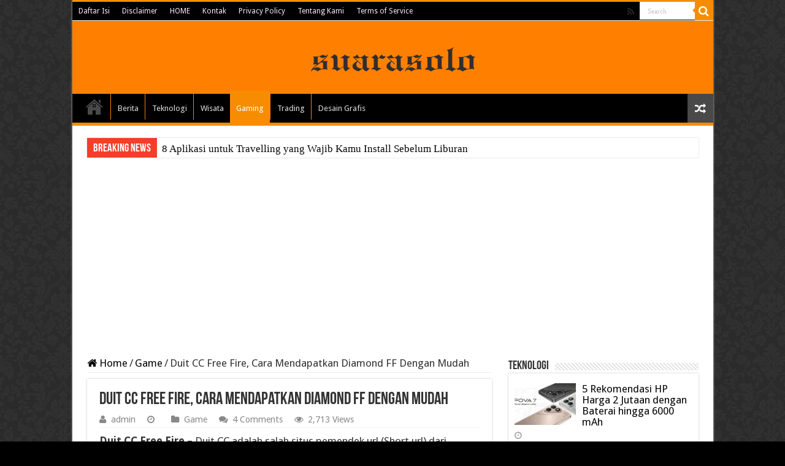

--- FILE ---
content_type: text/html; charset=UTF-8
request_url: https://suarasolo.com/duit-cc-free-fire/
body_size: 14507
content:
<!DOCTYPE html>
<html lang="en-US" prefix="og: http://ogp.me/ns#">
<head>
<meta charset="UTF-8" />
<link rel="profile" href="http://gmpg.org/xfn/11" />
<link rel="pingback" href="https://suarasolo.com/xmlrpc.php" />
<meta property="og:title" content="Duit CC Free Fire, Cara Mendapatkan Diamond FF Dengan Mudah - suarasolo"/>
<meta property="og:type" content="article"/>
<meta property="og:description" content="Duit CC Free Fire - Duit CC adalah salah situs pemendek url (Short url) dari Indonesia. Sama seperti"/>
<meta property="og:url" content="https://suarasolo.com/duit-cc-free-fire/"/>
<meta property="og:site_name" content="suarasolo"/>
<meta property="og:image" content="https://suarasolo.com/wp-content/uploads/2020/05/Duit-CC-Free-Fire.png" />
<meta name='robots' content='index, follow, max-image-preview:large, max-snippet:-1, max-video-preview:-1' />
	<style>img:is([sizes="auto" i], [sizes^="auto," i]) { contain-intrinsic-size: 3000px 1500px }</style>
	
	<!-- This site is optimized with the Yoast SEO plugin v26.2 - https://yoast.com/wordpress/plugins/seo/ -->
	<title>Duit CC Free Fire, Cara Mendapatkan Diamond FF Dengan Mudah</title>
	<meta name="description" content="Cara Menggunakan Duit CC Free Fire untuk mendapat diamond dengan mudah dan legal tanpa cheat yang dapat menyebabkan akun FF banned / suspend" />
	<link rel="canonical" href="https://suarasolo.com/duit-cc-free-fire/" />
	<meta property="og:locale" content="en_US" />
	<meta property="og:type" content="article" />
	<meta property="og:title" content="Duit CC Free Fire, Cara Mendapatkan Diamond FF Dengan Mudah" />
	<meta property="og:description" content="Cara Menggunakan Duit CC Free Fire untuk mendapat diamond dengan mudah dan legal tanpa cheat yang dapat menyebabkan akun FF banned / suspend" />
	<meta property="og:url" content="https://suarasolo.com/duit-cc-free-fire/" />
	<meta property="og:site_name" content="suarasolo" />
	<meta property="article:published_time" content="2020-05-14T14:46:54+00:00" />
	<meta property="article:modified_time" content="2020-05-14T14:47:00+00:00" />
	<meta property="og:image" content="https://i1.wp.com/suarasolo.com/wp-content/uploads/2020/05/Duit-CC-Free-Fire.png?fit=640%2C480&ssl=1" />
	<meta property="og:image:width" content="640" />
	<meta property="og:image:height" content="480" />
	<meta property="og:image:type" content="image/png" />
	<meta name="author" content="admin" />
	<meta name="twitter:card" content="summary_large_image" />
	<meta name="twitter:label1" content="Written by" />
	<meta name="twitter:data1" content="admin" />
	<meta name="twitter:label2" content="Est. reading time" />
	<meta name="twitter:data2" content="2 minutes" />
	<script type="application/ld+json" class="yoast-schema-graph">{"@context":"https://schema.org","@graph":[{"@type":"Article","@id":"https://suarasolo.com/duit-cc-free-fire/#article","isPartOf":{"@id":"https://suarasolo.com/duit-cc-free-fire/"},"author":{"name":"admin","@id":"https://suarasolo.com/#/schema/person/ff17d449058f7983372b6f5f4221fa80"},"headline":"Duit CC Free Fire, Cara Mendapatkan Diamond FF Dengan Mudah","datePublished":"2020-05-14T14:46:54+00:00","dateModified":"2020-05-14T14:47:00+00:00","mainEntityOfPage":{"@id":"https://suarasolo.com/duit-cc-free-fire/"},"wordCount":378,"commentCount":4,"publisher":{"@id":"https://suarasolo.com/#/schema/person/ff17d449058f7983372b6f5f4221fa80"},"image":{"@id":"https://suarasolo.com/duit-cc-free-fire/#primaryimage"},"thumbnailUrl":"https://suarasolo.com/wp-content/uploads/2020/05/Duit-CC-Free-Fire.png","keywords":["FF"],"articleSection":["Game"],"inLanguage":"en-US","potentialAction":[{"@type":"CommentAction","name":"Comment","target":["https://suarasolo.com/duit-cc-free-fire/#respond"]}]},{"@type":"WebPage","@id":"https://suarasolo.com/duit-cc-free-fire/","url":"https://suarasolo.com/duit-cc-free-fire/","name":"Duit CC Free Fire, Cara Mendapatkan Diamond FF Dengan Mudah","isPartOf":{"@id":"https://suarasolo.com/#website"},"primaryImageOfPage":{"@id":"https://suarasolo.com/duit-cc-free-fire/#primaryimage"},"image":{"@id":"https://suarasolo.com/duit-cc-free-fire/#primaryimage"},"thumbnailUrl":"https://suarasolo.com/wp-content/uploads/2020/05/Duit-CC-Free-Fire.png","datePublished":"2020-05-14T14:46:54+00:00","dateModified":"2020-05-14T14:47:00+00:00","description":"Cara Menggunakan Duit CC Free Fire untuk mendapat diamond dengan mudah dan legal tanpa cheat yang dapat menyebabkan akun FF banned / suspend","breadcrumb":{"@id":"https://suarasolo.com/duit-cc-free-fire/#breadcrumb"},"inLanguage":"en-US","potentialAction":[{"@type":"ReadAction","target":["https://suarasolo.com/duit-cc-free-fire/"]}]},{"@type":"ImageObject","inLanguage":"en-US","@id":"https://suarasolo.com/duit-cc-free-fire/#primaryimage","url":"https://suarasolo.com/wp-content/uploads/2020/05/Duit-CC-Free-Fire.png","contentUrl":"https://suarasolo.com/wp-content/uploads/2020/05/Duit-CC-Free-Fire.png","width":640,"height":480,"caption":"Duit CC Free Fire"},{"@type":"BreadcrumbList","@id":"https://suarasolo.com/duit-cc-free-fire/#breadcrumb","itemListElement":[{"@type":"ListItem","position":1,"name":"Home","item":"https://suarasolo.com/"},{"@type":"ListItem","position":2,"name":"Game","item":"https://suarasolo.com/category/game/"},{"@type":"ListItem","position":3,"name":"Duit CC Free Fire"}]},{"@type":"WebSite","@id":"https://suarasolo.com/#website","url":"https://suarasolo.com/","name":"suarasolo","description":"Portal informasi teknologi, game dan android","publisher":{"@id":"https://suarasolo.com/#/schema/person/ff17d449058f7983372b6f5f4221fa80"},"potentialAction":[{"@type":"SearchAction","target":{"@type":"EntryPoint","urlTemplate":"https://suarasolo.com/?s={search_term_string}"},"query-input":{"@type":"PropertyValueSpecification","valueRequired":true,"valueName":"search_term_string"}}],"inLanguage":"en-US"},{"@type":["Person","Organization"],"@id":"https://suarasolo.com/#/schema/person/ff17d449058f7983372b6f5f4221fa80","name":"admin","logo":{"@id":"https://suarasolo.com/#/schema/person/image/"}}]}</script>
	<!-- / Yoast SEO plugin. -->


<link rel='dns-prefetch' href='//stats.wp.com' />
<link rel='dns-prefetch' href='//fonts.googleapis.com' />
<link rel="alternate" type="application/rss+xml" title="suarasolo &raquo; Feed" href="https://suarasolo.com/feed/" />
<link rel="alternate" type="application/rss+xml" title="suarasolo &raquo; Comments Feed" href="https://suarasolo.com/comments/feed/" />
<link rel="alternate" type="application/rss+xml" title="suarasolo &raquo; Duit CC Free Fire, Cara Mendapatkan Diamond FF Dengan Mudah Comments Feed" href="https://suarasolo.com/duit-cc-free-fire/feed/" />
<script type="text/javascript">
/* <![CDATA[ */
window._wpemojiSettings = {"baseUrl":"https:\/\/s.w.org\/images\/core\/emoji\/16.0.1\/72x72\/","ext":".png","svgUrl":"https:\/\/s.w.org\/images\/core\/emoji\/16.0.1\/svg\/","svgExt":".svg","source":{"concatemoji":"https:\/\/suarasolo.com\/wp-includes\/js\/wp-emoji-release.min.js"}};
/*! This file is auto-generated */
!function(s,n){var o,i,e;function c(e){try{var t={supportTests:e,timestamp:(new Date).valueOf()};sessionStorage.setItem(o,JSON.stringify(t))}catch(e){}}function p(e,t,n){e.clearRect(0,0,e.canvas.width,e.canvas.height),e.fillText(t,0,0);var t=new Uint32Array(e.getImageData(0,0,e.canvas.width,e.canvas.height).data),a=(e.clearRect(0,0,e.canvas.width,e.canvas.height),e.fillText(n,0,0),new Uint32Array(e.getImageData(0,0,e.canvas.width,e.canvas.height).data));return t.every(function(e,t){return e===a[t]})}function u(e,t){e.clearRect(0,0,e.canvas.width,e.canvas.height),e.fillText(t,0,0);for(var n=e.getImageData(16,16,1,1),a=0;a<n.data.length;a++)if(0!==n.data[a])return!1;return!0}function f(e,t,n,a){switch(t){case"flag":return n(e,"\ud83c\udff3\ufe0f\u200d\u26a7\ufe0f","\ud83c\udff3\ufe0f\u200b\u26a7\ufe0f")?!1:!n(e,"\ud83c\udde8\ud83c\uddf6","\ud83c\udde8\u200b\ud83c\uddf6")&&!n(e,"\ud83c\udff4\udb40\udc67\udb40\udc62\udb40\udc65\udb40\udc6e\udb40\udc67\udb40\udc7f","\ud83c\udff4\u200b\udb40\udc67\u200b\udb40\udc62\u200b\udb40\udc65\u200b\udb40\udc6e\u200b\udb40\udc67\u200b\udb40\udc7f");case"emoji":return!a(e,"\ud83e\udedf")}return!1}function g(e,t,n,a){var r="undefined"!=typeof WorkerGlobalScope&&self instanceof WorkerGlobalScope?new OffscreenCanvas(300,150):s.createElement("canvas"),o=r.getContext("2d",{willReadFrequently:!0}),i=(o.textBaseline="top",o.font="600 32px Arial",{});return e.forEach(function(e){i[e]=t(o,e,n,a)}),i}function t(e){var t=s.createElement("script");t.src=e,t.defer=!0,s.head.appendChild(t)}"undefined"!=typeof Promise&&(o="wpEmojiSettingsSupports",i=["flag","emoji"],n.supports={everything:!0,everythingExceptFlag:!0},e=new Promise(function(e){s.addEventListener("DOMContentLoaded",e,{once:!0})}),new Promise(function(t){var n=function(){try{var e=JSON.parse(sessionStorage.getItem(o));if("object"==typeof e&&"number"==typeof e.timestamp&&(new Date).valueOf()<e.timestamp+604800&&"object"==typeof e.supportTests)return e.supportTests}catch(e){}return null}();if(!n){if("undefined"!=typeof Worker&&"undefined"!=typeof OffscreenCanvas&&"undefined"!=typeof URL&&URL.createObjectURL&&"undefined"!=typeof Blob)try{var e="postMessage("+g.toString()+"("+[JSON.stringify(i),f.toString(),p.toString(),u.toString()].join(",")+"));",a=new Blob([e],{type:"text/javascript"}),r=new Worker(URL.createObjectURL(a),{name:"wpTestEmojiSupports"});return void(r.onmessage=function(e){c(n=e.data),r.terminate(),t(n)})}catch(e){}c(n=g(i,f,p,u))}t(n)}).then(function(e){for(var t in e)n.supports[t]=e[t],n.supports.everything=n.supports.everything&&n.supports[t],"flag"!==t&&(n.supports.everythingExceptFlag=n.supports.everythingExceptFlag&&n.supports[t]);n.supports.everythingExceptFlag=n.supports.everythingExceptFlag&&!n.supports.flag,n.DOMReady=!1,n.readyCallback=function(){n.DOMReady=!0}}).then(function(){return e}).then(function(){var e;n.supports.everything||(n.readyCallback(),(e=n.source||{}).concatemoji?t(e.concatemoji):e.wpemoji&&e.twemoji&&(t(e.twemoji),t(e.wpemoji)))}))}((window,document),window._wpemojiSettings);
/* ]]> */
</script>
<!-- suarasolo.com is managing ads with Advanced Ads 2.0.13 – https://wpadvancedads.com/ --><script id="suara-ready">
			window.advanced_ads_ready=function(e,a){a=a||"complete";var d=function(e){return"interactive"===a?"loading"!==e:"complete"===e};d(document.readyState)?e():document.addEventListener("readystatechange",(function(a){d(a.target.readyState)&&e()}),{once:"interactive"===a})},window.advanced_ads_ready_queue=window.advanced_ads_ready_queue||[];		</script>
		<style id='wp-emoji-styles-inline-css' type='text/css'>

	img.wp-smiley, img.emoji {
		display: inline !important;
		border: none !important;
		box-shadow: none !important;
		height: 1em !important;
		width: 1em !important;
		margin: 0 0.07em !important;
		vertical-align: -0.1em !important;
		background: none !important;
		padding: 0 !important;
	}
</style>
<link rel='stylesheet' id='wp-block-library-css' href='https://suarasolo.com/wp-includes/css/dist/block-library/style.min.css' type='text/css' media='all' />
<style id='classic-theme-styles-inline-css' type='text/css'>
/*! This file is auto-generated */
.wp-block-button__link{color:#fff;background-color:#32373c;border-radius:9999px;box-shadow:none;text-decoration:none;padding:calc(.667em + 2px) calc(1.333em + 2px);font-size:1.125em}.wp-block-file__button{background:#32373c;color:#fff;text-decoration:none}
</style>
<link rel='stylesheet' id='mediaelement-css' href='https://suarasolo.com/wp-includes/js/mediaelement/mediaelementplayer-legacy.min.css' type='text/css' media='all' />
<link rel='stylesheet' id='wp-mediaelement-css' href='https://suarasolo.com/wp-includes/js/mediaelement/wp-mediaelement.min.css' type='text/css' media='all' />
<style id='jetpack-sharing-buttons-style-inline-css' type='text/css'>
.jetpack-sharing-buttons__services-list{display:flex;flex-direction:row;flex-wrap:wrap;gap:0;list-style-type:none;margin:5px;padding:0}.jetpack-sharing-buttons__services-list.has-small-icon-size{font-size:12px}.jetpack-sharing-buttons__services-list.has-normal-icon-size{font-size:16px}.jetpack-sharing-buttons__services-list.has-large-icon-size{font-size:24px}.jetpack-sharing-buttons__services-list.has-huge-icon-size{font-size:36px}@media print{.jetpack-sharing-buttons__services-list{display:none!important}}.editor-styles-wrapper .wp-block-jetpack-sharing-buttons{gap:0;padding-inline-start:0}ul.jetpack-sharing-buttons__services-list.has-background{padding:1.25em 2.375em}
</style>
<style id='global-styles-inline-css' type='text/css'>
:root{--wp--preset--aspect-ratio--square: 1;--wp--preset--aspect-ratio--4-3: 4/3;--wp--preset--aspect-ratio--3-4: 3/4;--wp--preset--aspect-ratio--3-2: 3/2;--wp--preset--aspect-ratio--2-3: 2/3;--wp--preset--aspect-ratio--16-9: 16/9;--wp--preset--aspect-ratio--9-16: 9/16;--wp--preset--color--black: #000000;--wp--preset--color--cyan-bluish-gray: #abb8c3;--wp--preset--color--white: #ffffff;--wp--preset--color--pale-pink: #f78da7;--wp--preset--color--vivid-red: #cf2e2e;--wp--preset--color--luminous-vivid-orange: #ff6900;--wp--preset--color--luminous-vivid-amber: #fcb900;--wp--preset--color--light-green-cyan: #7bdcb5;--wp--preset--color--vivid-green-cyan: #00d084;--wp--preset--color--pale-cyan-blue: #8ed1fc;--wp--preset--color--vivid-cyan-blue: #0693e3;--wp--preset--color--vivid-purple: #9b51e0;--wp--preset--gradient--vivid-cyan-blue-to-vivid-purple: linear-gradient(135deg,rgba(6,147,227,1) 0%,rgb(155,81,224) 100%);--wp--preset--gradient--light-green-cyan-to-vivid-green-cyan: linear-gradient(135deg,rgb(122,220,180) 0%,rgb(0,208,130) 100%);--wp--preset--gradient--luminous-vivid-amber-to-luminous-vivid-orange: linear-gradient(135deg,rgba(252,185,0,1) 0%,rgba(255,105,0,1) 100%);--wp--preset--gradient--luminous-vivid-orange-to-vivid-red: linear-gradient(135deg,rgba(255,105,0,1) 0%,rgb(207,46,46) 100%);--wp--preset--gradient--very-light-gray-to-cyan-bluish-gray: linear-gradient(135deg,rgb(238,238,238) 0%,rgb(169,184,195) 100%);--wp--preset--gradient--cool-to-warm-spectrum: linear-gradient(135deg,rgb(74,234,220) 0%,rgb(151,120,209) 20%,rgb(207,42,186) 40%,rgb(238,44,130) 60%,rgb(251,105,98) 80%,rgb(254,248,76) 100%);--wp--preset--gradient--blush-light-purple: linear-gradient(135deg,rgb(255,206,236) 0%,rgb(152,150,240) 100%);--wp--preset--gradient--blush-bordeaux: linear-gradient(135deg,rgb(254,205,165) 0%,rgb(254,45,45) 50%,rgb(107,0,62) 100%);--wp--preset--gradient--luminous-dusk: linear-gradient(135deg,rgb(255,203,112) 0%,rgb(199,81,192) 50%,rgb(65,88,208) 100%);--wp--preset--gradient--pale-ocean: linear-gradient(135deg,rgb(255,245,203) 0%,rgb(182,227,212) 50%,rgb(51,167,181) 100%);--wp--preset--gradient--electric-grass: linear-gradient(135deg,rgb(202,248,128) 0%,rgb(113,206,126) 100%);--wp--preset--gradient--midnight: linear-gradient(135deg,rgb(2,3,129) 0%,rgb(40,116,252) 100%);--wp--preset--font-size--small: 13px;--wp--preset--font-size--medium: 20px;--wp--preset--font-size--large: 36px;--wp--preset--font-size--x-large: 42px;--wp--preset--spacing--20: 0.44rem;--wp--preset--spacing--30: 0.67rem;--wp--preset--spacing--40: 1rem;--wp--preset--spacing--50: 1.5rem;--wp--preset--spacing--60: 2.25rem;--wp--preset--spacing--70: 3.38rem;--wp--preset--spacing--80: 5.06rem;--wp--preset--shadow--natural: 6px 6px 9px rgba(0, 0, 0, 0.2);--wp--preset--shadow--deep: 12px 12px 50px rgba(0, 0, 0, 0.4);--wp--preset--shadow--sharp: 6px 6px 0px rgba(0, 0, 0, 0.2);--wp--preset--shadow--outlined: 6px 6px 0px -3px rgba(255, 255, 255, 1), 6px 6px rgba(0, 0, 0, 1);--wp--preset--shadow--crisp: 6px 6px 0px rgba(0, 0, 0, 1);}:where(.is-layout-flex){gap: 0.5em;}:where(.is-layout-grid){gap: 0.5em;}body .is-layout-flex{display: flex;}.is-layout-flex{flex-wrap: wrap;align-items: center;}.is-layout-flex > :is(*, div){margin: 0;}body .is-layout-grid{display: grid;}.is-layout-grid > :is(*, div){margin: 0;}:where(.wp-block-columns.is-layout-flex){gap: 2em;}:where(.wp-block-columns.is-layout-grid){gap: 2em;}:where(.wp-block-post-template.is-layout-flex){gap: 1.25em;}:where(.wp-block-post-template.is-layout-grid){gap: 1.25em;}.has-black-color{color: var(--wp--preset--color--black) !important;}.has-cyan-bluish-gray-color{color: var(--wp--preset--color--cyan-bluish-gray) !important;}.has-white-color{color: var(--wp--preset--color--white) !important;}.has-pale-pink-color{color: var(--wp--preset--color--pale-pink) !important;}.has-vivid-red-color{color: var(--wp--preset--color--vivid-red) !important;}.has-luminous-vivid-orange-color{color: var(--wp--preset--color--luminous-vivid-orange) !important;}.has-luminous-vivid-amber-color{color: var(--wp--preset--color--luminous-vivid-amber) !important;}.has-light-green-cyan-color{color: var(--wp--preset--color--light-green-cyan) !important;}.has-vivid-green-cyan-color{color: var(--wp--preset--color--vivid-green-cyan) !important;}.has-pale-cyan-blue-color{color: var(--wp--preset--color--pale-cyan-blue) !important;}.has-vivid-cyan-blue-color{color: var(--wp--preset--color--vivid-cyan-blue) !important;}.has-vivid-purple-color{color: var(--wp--preset--color--vivid-purple) !important;}.has-black-background-color{background-color: var(--wp--preset--color--black) !important;}.has-cyan-bluish-gray-background-color{background-color: var(--wp--preset--color--cyan-bluish-gray) !important;}.has-white-background-color{background-color: var(--wp--preset--color--white) !important;}.has-pale-pink-background-color{background-color: var(--wp--preset--color--pale-pink) !important;}.has-vivid-red-background-color{background-color: var(--wp--preset--color--vivid-red) !important;}.has-luminous-vivid-orange-background-color{background-color: var(--wp--preset--color--luminous-vivid-orange) !important;}.has-luminous-vivid-amber-background-color{background-color: var(--wp--preset--color--luminous-vivid-amber) !important;}.has-light-green-cyan-background-color{background-color: var(--wp--preset--color--light-green-cyan) !important;}.has-vivid-green-cyan-background-color{background-color: var(--wp--preset--color--vivid-green-cyan) !important;}.has-pale-cyan-blue-background-color{background-color: var(--wp--preset--color--pale-cyan-blue) !important;}.has-vivid-cyan-blue-background-color{background-color: var(--wp--preset--color--vivid-cyan-blue) !important;}.has-vivid-purple-background-color{background-color: var(--wp--preset--color--vivid-purple) !important;}.has-black-border-color{border-color: var(--wp--preset--color--black) !important;}.has-cyan-bluish-gray-border-color{border-color: var(--wp--preset--color--cyan-bluish-gray) !important;}.has-white-border-color{border-color: var(--wp--preset--color--white) !important;}.has-pale-pink-border-color{border-color: var(--wp--preset--color--pale-pink) !important;}.has-vivid-red-border-color{border-color: var(--wp--preset--color--vivid-red) !important;}.has-luminous-vivid-orange-border-color{border-color: var(--wp--preset--color--luminous-vivid-orange) !important;}.has-luminous-vivid-amber-border-color{border-color: var(--wp--preset--color--luminous-vivid-amber) !important;}.has-light-green-cyan-border-color{border-color: var(--wp--preset--color--light-green-cyan) !important;}.has-vivid-green-cyan-border-color{border-color: var(--wp--preset--color--vivid-green-cyan) !important;}.has-pale-cyan-blue-border-color{border-color: var(--wp--preset--color--pale-cyan-blue) !important;}.has-vivid-cyan-blue-border-color{border-color: var(--wp--preset--color--vivid-cyan-blue) !important;}.has-vivid-purple-border-color{border-color: var(--wp--preset--color--vivid-purple) !important;}.has-vivid-cyan-blue-to-vivid-purple-gradient-background{background: var(--wp--preset--gradient--vivid-cyan-blue-to-vivid-purple) !important;}.has-light-green-cyan-to-vivid-green-cyan-gradient-background{background: var(--wp--preset--gradient--light-green-cyan-to-vivid-green-cyan) !important;}.has-luminous-vivid-amber-to-luminous-vivid-orange-gradient-background{background: var(--wp--preset--gradient--luminous-vivid-amber-to-luminous-vivid-orange) !important;}.has-luminous-vivid-orange-to-vivid-red-gradient-background{background: var(--wp--preset--gradient--luminous-vivid-orange-to-vivid-red) !important;}.has-very-light-gray-to-cyan-bluish-gray-gradient-background{background: var(--wp--preset--gradient--very-light-gray-to-cyan-bluish-gray) !important;}.has-cool-to-warm-spectrum-gradient-background{background: var(--wp--preset--gradient--cool-to-warm-spectrum) !important;}.has-blush-light-purple-gradient-background{background: var(--wp--preset--gradient--blush-light-purple) !important;}.has-blush-bordeaux-gradient-background{background: var(--wp--preset--gradient--blush-bordeaux) !important;}.has-luminous-dusk-gradient-background{background: var(--wp--preset--gradient--luminous-dusk) !important;}.has-pale-ocean-gradient-background{background: var(--wp--preset--gradient--pale-ocean) !important;}.has-electric-grass-gradient-background{background: var(--wp--preset--gradient--electric-grass) !important;}.has-midnight-gradient-background{background: var(--wp--preset--gradient--midnight) !important;}.has-small-font-size{font-size: var(--wp--preset--font-size--small) !important;}.has-medium-font-size{font-size: var(--wp--preset--font-size--medium) !important;}.has-large-font-size{font-size: var(--wp--preset--font-size--large) !important;}.has-x-large-font-size{font-size: var(--wp--preset--font-size--x-large) !important;}
:where(.wp-block-post-template.is-layout-flex){gap: 1.25em;}:where(.wp-block-post-template.is-layout-grid){gap: 1.25em;}
:where(.wp-block-columns.is-layout-flex){gap: 2em;}:where(.wp-block-columns.is-layout-grid){gap: 2em;}
:root :where(.wp-block-pullquote){font-size: 1.5em;line-height: 1.6;}
</style>
<link rel='stylesheet' id='tie-style-css' href='https://suarasolo.com/wp-content/themes/sahifa/style.css' type='text/css' media='all' />
<link rel='stylesheet' id='tie-ilightbox-skin-css' href='https://suarasolo.com/wp-content/themes/sahifa/css/ilightbox/dark-skin/skin.css' type='text/css' media='all' />
<link rel='stylesheet' id='Droid+Sans-css' href='https://fonts.googleapis.com/css?family=Droid+Sans%3Aregular%2C700' type='text/css' media='all' />
<script type="text/javascript" src="https://suarasolo.com/wp-includes/js/jquery/jquery.min.js" id="jquery-core-js"></script>
<script type="text/javascript" src="https://suarasolo.com/wp-includes/js/jquery/jquery-migrate.min.js" id="jquery-migrate-js"></script>
<link rel="https://api.w.org/" href="https://suarasolo.com/wp-json/" /><link rel="alternate" title="JSON" type="application/json" href="https://suarasolo.com/wp-json/wp/v2/posts/1063" /><link rel="EditURI" type="application/rsd+xml" title="RSD" href="https://suarasolo.com/xmlrpc.php?rsd" />
<meta name="generator" content="WordPress 6.8.3" />
<link rel='shortlink' href='https://wp.me/p7OVRQ-h9' />
<link rel="alternate" title="oEmbed (JSON)" type="application/json+oembed" href="https://suarasolo.com/wp-json/oembed/1.0/embed?url=https%3A%2F%2Fsuarasolo.com%2Fduit-cc-free-fire%2F" />
<link rel="alternate" title="oEmbed (XML)" type="text/xml+oembed" href="https://suarasolo.com/wp-json/oembed/1.0/embed?url=https%3A%2F%2Fsuarasolo.com%2Fduit-cc-free-fire%2F&#038;format=xml" />
	<style>img#wpstats{display:none}</style>
		<link rel="shortcut icon" href="https://suarasolo.com/wp-content/themes/sahifa/favicon.ico" title="Favicon" />
<!--[if IE]>
<script type="text/javascript">jQuery(document).ready(function (){ jQuery(".menu-item").has("ul").children("a").attr("aria-haspopup", "true");});</script>
<![endif]-->
<!--[if lt IE 9]>
<script src="https://suarasolo.com/wp-content/themes/sahifa/js/html5.js"></script>
<script src="https://suarasolo.com/wp-content/themes/sahifa/js/selectivizr-min.js"></script>
<![endif]-->
<!--[if IE 9]>
<link rel="stylesheet" type="text/css" media="all" href="https://suarasolo.com/wp-content/themes/sahifa/css/ie9.css" />
<![endif]-->
<!--[if IE 8]>
<link rel="stylesheet" type="text/css" media="all" href="https://suarasolo.com/wp-content/themes/sahifa/css/ie8.css" />
<![endif]-->
<!--[if IE 7]>
<link rel="stylesheet" type="text/css" media="all" href="https://suarasolo.com/wp-content/themes/sahifa/css/ie7.css" />
<![endif]-->


<meta name="viewport" content="width=device-width, initial-scale=1.0" />



<style type="text/css" media="screen">

body{
	font-family: 'Droid Sans';
}


::-moz-selection { background: #000000;}
::selection { background: #000000; }

body {
	background-color: #000000 !important;
	background-image : url(https://suarasolo.com/wp-content/themes/sahifa/images/patterns/body-bg8.png);
	background-position: top center;
}

a {
	color: #050404;
}
		
a:hover {
	color: #000000;
}
		
#main-nav ul li a:hover, #main-nav ul li:hover > a, #main-nav ul :hover > a , #main-nav  ul ul li:hover > a, #main-nav  ul ul :hover > a {
	color: #ff8000;
}
		
#main-nav ul li.current-menu-item a, #main-nav ul li.current_page_parent a {
	color: #000000;
}
		
.top-nav ul li a , .top-nav ul ul a {
	color: #fce8fc;
}
		
.top-nav, .top-nav ul ul {
	background-color:#000000 !important; 
				}


#theme-header {
	background-color:#ff8000 !important; 
				}

#main-nav {
	background: #000000;
	box-shadow: inset -1px -5px 0px -1px #000000;
}

#main-nav ul ul, #main-nav ul li.mega-menu .mega-menu-block { background-color:#fffdfa !important;}

#main-nav ul li {
	border-color: #ff8000;
}

#main-nav ul ul li, #main-nav ul ul li:first-child {
	border-top-color: #ff8000;
}

#main-nav ul li .mega-menu-block ul.sub-menu {
	border-bottom-color: #ff8000;
}

#main-nav ul li a {
	border-left-color: #000000;
}

#main-nav ul ul li, #main-nav ul ul li:first-child {
	border-bottom-color: #000000;
}

</style>

		<script type="text/javascript">
			/* <![CDATA[ */
				var sf_position = '0';
				var sf_templates = "<a href=\"{search_url_escaped}\">View All Results<\/a>";
				var sf_input = '.search-live';
				jQuery(document).ready(function(){
					jQuery(sf_input).ajaxyLiveSearch({"expand":false,"searchUrl":"https:\/\/suarasolo.com\/?s=%s","text":"Search","delay":500,"iwidth":180,"width":315,"ajaxUrl":"https:\/\/suarasolo.com\/wp-admin\/admin-ajax.php","rtl":0});
					jQuery(".live-search_ajaxy-selective-input").keyup(function() {
						var width = jQuery(this).val().length * 8;
						if(width < 50) {
							width = 50;
						}
						jQuery(this).width(width);
					});
					jQuery(".live-search_ajaxy-selective-search").click(function() {
						jQuery(this).find(".live-search_ajaxy-selective-input").focus();
					});
					jQuery(".live-search_ajaxy-selective-close").click(function() {
						jQuery(this).parent().remove();
					});
				});
			/* ]]> */
		</script>
		<link rel="icon" href="https://suarasolo.com/wp-content/uploads/2020/08/cropped-android-chrome-512x512-2-1-32x32.png" sizes="32x32" />
<link rel="icon" href="https://suarasolo.com/wp-content/uploads/2020/08/cropped-android-chrome-512x512-2-1-192x192.png" sizes="192x192" />
<link rel="apple-touch-icon" href="https://suarasolo.com/wp-content/uploads/2020/08/cropped-android-chrome-512x512-2-1-180x180.png" />
<meta name="msapplication-TileImage" content="https://suarasolo.com/wp-content/uploads/2020/08/cropped-android-chrome-512x512-2-1-270x270.png" />
<script async src="https://pagead2.googlesyndication.com/pagead/js/adsbygoogle.js?client=ca-pub-4098965991825747"
     crossorigin="anonymous"></script></head>
<body id="top" class="wp-singular post-template-default single single-post postid-1063 single-format-standard wp-theme-sahifa lazy-enabled aa-prefix-suara-">

<div class="wrapper-outer">

	<div class="background-cover"></div>

	<aside id="slide-out">

			<div class="search-mobile">
			<form method="get" id="searchform-mobile" action="https://suarasolo.com/">
				<button class="search-button" type="submit" value="Search"><i class="fa fa-search"></i></button>
				<input type="text" id="s-mobile" name="s" title="Search" value="Search" onfocus="if (this.value == 'Search') {this.value = '';}" onblur="if (this.value == '') {this.value = 'Search';}"  />
			</form>
		</div><!-- .search-mobile /-->
	
			<div class="social-icons">
		<a class="ttip-none" title="Rss" href="https://suarasolo.com/feed/" target="_blank"><i class="fa fa-rss"></i></a>
			</div>

	
		<div id="mobile-menu" ></div>
	</aside><!-- #slide-out /-->

		<div id="wrapper" class="boxed-all">
		<div class="inner-wrapper">

		<header id="theme-header" class="theme-header center-logo">
						<div id="top-nav" class="top-nav">
				<div class="container">

			
				<div class="menu"><ul>
<li class="page_item page-item-232"><a href="https://suarasolo.com/sitemap/">Daftar Isi</a></li>
<li class="page_item page-item-249"><a href="https://suarasolo.com/disclaimer/">Disclaimer</a></li>
<li class="page_item page-item-3450"><a href="https://suarasolo.com/">HOME</a></li>
<li class="page_item page-item-26"><a href="https://suarasolo.com/kontak-2/">Kontak</a></li>
<li class="page_item page-item-12"><a href="https://suarasolo.com/kontak/">Privacy Policy</a></li>
<li class="page_item page-item-10"><a href="https://suarasolo.com/tentang-kami/">Tentang Kami</a></li>
<li class="page_item page-item-252"><a href="https://suarasolo.com/terms-of-service/">Terms of Service</a></li>
</ul></div>

						<div class="search-block">
						<form method="get" id="searchform-header" action="https://suarasolo.com/">
							<button class="search-button" type="submit" value="Search"><i class="fa fa-search"></i></button>
							<input class="search-live" type="text" id="s-header" name="s" title="Search" value="Search" onfocus="if (this.value == 'Search') {this.value = '';}" onblur="if (this.value == '') {this.value = 'Search';}"  />
						</form>
					</div><!-- .search-block /-->
			<div class="social-icons">
		<a class="ttip-none" title="Rss" href="https://suarasolo.com/feed/" target="_blank"><i class="fa fa-rss"></i></a>
			</div>

	
	
				</div><!-- .container /-->
			</div><!-- .top-menu /-->
			
		<div class="header-content">

					<a id="slide-out-open" class="slide-out-open" href="#"><span></span></a>
		
			<div class="logo" style=" margin-top:15px; margin-bottom:15px;">
			<h2>								<a title="suarasolo" href="https://suarasolo.com/">
					<img src="https://suarasolo.com/wp-content/uploads/2023/07/logo-suarasolo-scaled-e1689910696190.webp" alt="suarasolo"  /><strong>suarasolo Portal informasi teknologi, game dan android</strong>
				</a>
			</h2>			</div><!-- .logo /-->
						<div class="clear"></div>

		</div>
													<nav id="main-nav" class="fixed-enabled">
				<div class="container">

				
					<div class="main-menu"><ul id="menu-main-menu" class="menu"><li id="menu-item-235" class="menu-item menu-item-type-custom menu-item-object-custom menu-item-home menu-item-235"><a href="https://suarasolo.com/">Home</a></li>
<li id="menu-item-78" class="menu-item menu-item-type-taxonomy menu-item-object-category menu-item-78"><a href="https://suarasolo.com/category/berita/">Berita</a></li>
<li id="menu-item-80" class="menu-item menu-item-type-taxonomy menu-item-object-category menu-item-80"><a href="https://suarasolo.com/category/teknologi/">Teknologi</a></li>
<li id="menu-item-81" class="menu-item menu-item-type-taxonomy menu-item-object-category menu-item-81"><a href="https://suarasolo.com/category/wisata/">Wisata</a></li>
<li id="menu-item-2817" class="menu-item menu-item-type-taxonomy menu-item-object-category current-post-ancestor current-menu-parent current-post-parent menu-item-2817"><a href="https://suarasolo.com/category/game/">Gaming</a></li>
<li id="menu-item-3455" class="menu-item menu-item-type-taxonomy menu-item-object-category menu-item-3455"><a href="https://suarasolo.com/category/trading/">Trading</a></li>
<li id="menu-item-2818" class="menu-item menu-item-type-taxonomy menu-item-object-category menu-item-2818"><a href="https://suarasolo.com/category/twibbon/">Desain Grafis</a></li>
</ul></div>										<a href="https://suarasolo.com/?tierand=1" class="random-article ttip" title="Random Article"><i class="fa fa-random"></i></a>
					
					
				</div>
			</nav><!-- .main-nav /-->
					</header><!-- #header /-->

		
	<div class="clear"></div>
	<div id="breaking-news" class="breaking-news">
		<span class="breaking-news-title"><i class="fa fa-bolt"></i> <span>Breaking News</span></span>
		
					<ul>
					<li><a href="https://suarasolo.com/aplikasi-untuk-travelling/" title="8 Aplikasi untuk Travelling yang Wajib Kamu Install Sebelum Liburan">8 Aplikasi untuk Travelling yang Wajib Kamu Install Sebelum Liburan</a></li>
					<li><a href="https://suarasolo.com/5-rekomendasi-hp-harga-2-jutaan-dengan-baterai-hingga-6000-mah/" title="5 Rekomendasi HP Harga 2 Jutaan dengan Baterai hingga 6000 mAh">5 Rekomendasi HP Harga 2 Jutaan dengan Baterai hingga 6000 mAh</a></li>
					<li><a href="https://suarasolo.com/perbandingan-mediatek-dan-snapdragon/" title="Perbandingan MediaTek dan Snapdragon: Kelebihan, Kekurangan, dan Performa Terbaru">Perbandingan MediaTek dan Snapdragon: Kelebihan, Kekurangan, dan Performa Terbaru</a></li>
					<li><a href="https://suarasolo.com/3-cara-mengembalikan-akun-mobile-legends-yang-hilang/" title="3 Cara Mengembalikan Akun Mobile Legends yang Hilang">3 Cara Mengembalikan Akun Mobile Legends yang Hilang</a></li>
					<li><a href="https://suarasolo.com/spesifikasi-infinix-hot-60i/" title="Spesifikasi Infinix HOT 60i, Smartphone Rp1 Jutaan dengan Fitur AI">Spesifikasi Infinix HOT 60i, Smartphone Rp1 Jutaan dengan Fitur AI</a></li>
					<li><a href="https://suarasolo.com/cara-screenshot-panjang-di-hp-oppo/" title="Praktis! Ini Cara Screenshot Panjang di HP Oppo">Praktis! Ini Cara Screenshot Panjang di HP Oppo</a></li>
					<li><a href="https://suarasolo.com/cara-menyembunyikan-aplikasi-di-hp-vivo/" title="Mudah! Ini Beberapa Cara Menyembunyikan Aplikasi di HP Vivo">Mudah! Ini Beberapa Cara Menyembunyikan Aplikasi di HP Vivo</a></li>
					<li><a href="https://suarasolo.com/harga-dan-spesifikasi-honor-400/" title="Harga dan Spesifikasi Honor 400, HP AI Imaging dengan Kamera 200MP">Harga dan Spesifikasi Honor 400, HP AI Imaging dengan Kamera 200MP</a></li>
					<li><a href="https://suarasolo.com/cara-mengatasi-instagram-tidak-bisa-live/" title="Instagram Tidak Bisa Live? Ini Cara Mengatasinya dengan Mudah">Instagram Tidak Bisa Live? Ini Cara Mengatasinya dengan Mudah</a></li>
					<li><a href="https://suarasolo.com/cara-mengatasi-hp-xiaomi-restart-terus-menerus/" title="Cara Mengatasi HP Xiaomi Restart Terus Menerus">Cara Mengatasi HP Xiaomi Restart Terus Menerus</a></li>
					</ul>
					
		
		<script type="text/javascript">
			jQuery(document).ready(function(){
								jQuery('#breaking-news ul').innerFade({animationType: 'fade', speed: 750 , timeout: 3500});
							});
					</script>
	</div> <!-- .breaking-news -->

	<div class="e3lan e3lan-below_header">			<script async src="https://pagead2.googlesyndication.com/pagead/js/adsbygoogle.js?client=ca-pub-4046097695026814"
     crossorigin="anonymous"></script>
<!-- suanav -->
<ins class="adsbygoogle"
     style="display:block"
     data-ad-client="ca-pub-4046097695026814"
     data-ad-slot="7020535312"
     data-ad-format="auto"
     data-full-width-responsive="true"></ins>
<script>
     (adsbygoogle = window.adsbygoogle || []).push({});
</script>				</div>
	<div id="main-content" class="container">

	
	
	
	
	
	<div class="content">

		
		<nav id="crumbs"><a href="https://suarasolo.com/"><span class="fa fa-home" aria-hidden="true"></span> Home</a><span class="delimiter">/</span><a href="https://suarasolo.com/category/game/">Game</a><span class="delimiter">/</span><span class="current">Duit CC Free Fire, Cara Mendapatkan Diamond FF Dengan Mudah</span></nav>
		

		
		<article class="post-listing post-1063 post type-post status-publish format-standard has-post-thumbnail  category-game tag-ff" id="the-post">
			
			<div class="post-inner">

							<h1 class="name post-title entry-title"><span itemprop="name">Duit CC Free Fire, Cara Mendapatkan Diamond FF Dengan Mudah</span></h1>

						
<p class="post-meta">
		
	<span class="post-meta-author"><i class="fa fa-user"></i><a href="https://suarasolo.com/author/admin/" title="">admin </a></span>
	
		
	<span class="tie-date"><i class="fa fa-clock-o"></i></span>	
	<span class="post-cats"><i class="fa fa-folder"></i><a href="https://suarasolo.com/category/game/" rel="category tag">Game</a></span>
	
	<span class="post-comments"><i class="fa fa-comments"></i><a href="https://suarasolo.com/duit-cc-free-fire/#comments">4 Comments</a></span>
<span class="post-views"><i class="fa fa-eye"></i>2,713 Views</span> </p>
<div class="clear"></div>
			
				<div class="entry">
					
					
					
<p><strong>Duit CC Free Fire –</strong> Duit CC adalah salah situs pemendek url (Short url) dari Indonesia. Sama seperti situs pemendek url lainnya kamu akan mendapat uang dengan menggunakan layanan Duit CC ini.</p>



<p>Mekanisme pendapatan Duit CC didapat dari jumlah tayangan iklan google adsense di artikel yang kamu buat dan bagikan ke media sosial atau trafik dari google.</p>



<p>Bagi kamu yang ingin mendapatkan diamond Free Fire bisa dengan menukarkan uang atau pulsa yang didapat dari Duit CC. Karena itu cara mendapatkan diamond dari duit CC termasuk legal.</p>



<p>Kamu tidak perlu khawatir akun Free Fire mu akan di banned / suspend karena melakukan tindakan ilegal seperti cheat.</p>



<div class="lwptoc lwptoc-autoWidth lwptoc-baseItems lwptoc-light lwptoc-notInherit" data-smooth-scroll="1" data-smooth-scroll-offset="24"><div class="lwptoc_i">    <div class="lwptoc_header">
        <b class="lwptoc_title">Daftar Isi</b>                    <span class="lwptoc_toggle">
                <a href="#" class="lwptoc_toggle_label" data-label="Tampilkan">Sembunyikan</a>            </span>
            </div>
<div class="lwptoc_items lwptoc_items-visible">
    <div class="lwptoc_itemWrap"><div class="lwptoc_item">    <a href="#Cara_Menggunakan_Duit_CC">
                <span class="lwptoc_item_label">Cara Menggunakan Duit CC</span>
    </a>
    </div><div class="lwptoc_item">    <a href="#Cara_Mendapat_Diamond_Free_Fire_dari_Duit_CC">
                <span class="lwptoc_item_label">Cara Mendapat Diamond Free Fire dari Duit CC</span>
    </a>
    <div class="lwptoc_itemWrap"><div class="lwptoc_item">    <a href="#Cara_Top_Up_Diamond_Free_Fire">
                <span class="lwptoc_item_label">Cara Top Up Diamond Free Fire</span>
    </a>
    </div></div></div></div></div>
</div></div><h2 class="wp-block-heading"><span id="Cara_Menggunakan_Duit_CC"><span class="has-inline-color has-vivid-red-color">Cara Menggunakan Duit CC</span></span></h2>



<p>Berikut langkah cara menggunakan Duit CC </p>



<ol class="wp-block-list"><li>Masuk ke website Duit CC. Silahkan ketik di google “<strong>duit.cc</strong>“</li><li>Buat akun mu dengan memasukkan data diri dan email aktif</li><li>Jika sudah punya akun, kamu bisa buat artikel atau upload file apapun seperti aplikasi, musik, video, ebook yang banyak peminatnya.</li><li>Copy link / url file tersebut lewat media sosial seperti grup facebook, grup telegram dll. Jika kamu punya blog sendiri juga bisa menggunakan aplikasi pemendek Duit CC.</li><li>Lakukan secara rajin membuat artikel atau upload file dan bagikan ke media sosial. Jika banyak pengunjung maka saldo Duit CC mu akan terus menambah.</li></ol>



<div class="wp-block-image"><figure class="aligncenter size-large"><img fetchpriority="high" decoding="async" width="478" height="1024" src="https://suarasolo.com/wp-content/uploads/2020/05/Screenshot_20200514_104407_compress66-1-478x1024.jpg" alt="cara menggunakan Duit CC " class="wp-image-1068" srcset="https://suarasolo.com/wp-content/uploads/2020/05/Screenshot_20200514_104407_compress66-1-478x1024.jpg 478w, https://suarasolo.com/wp-content/uploads/2020/05/Screenshot_20200514_104407_compress66-1-140x300.jpg 140w, https://suarasolo.com/wp-content/uploads/2020/05/Screenshot_20200514_104407_compress66-1-716x1536.jpg 716w, https://suarasolo.com/wp-content/uploads/2020/05/Screenshot_20200514_104407_compress66-1.jpg 720w" sizes="(max-width: 478px) 100vw, 478px"></figure></div>



[su_note]Tips cara cepat mendapat uang dari Duit CC adalah usahakan membuat artikel atau upload file yang sangat diminati dan dicari orang kemudian share ke grup Facebook dan Telegram yang memiliki banyak anggota.[/su_note]



<h2 class="wp-block-heading"><span id="Cara_Mendapat_Diamond_Free_Fire_dari_Duit_CC"><span class="has-inline-color has-vivid-cyan-blue-color">Cara Mendapat Diamond Free Fire dari Duit CC</span></span></h2>



<div class="wp-block-image"><figure class="aligncenter size-large"><img decoding="async" width="364" height="1024" src="https://suarasolo.com/wp-content/uploads/2020/05/Screenshot_2020_0514_104056_compress57-364x1024.jpg" alt="Cara Mendapat Diamond Free Fire dari Duit CC" class="wp-image-1066" srcset="https://suarasolo.com/wp-content/uploads/2020/05/Screenshot_2020_0514_104056_compress57-364x1024.jpg 364w, https://suarasolo.com/wp-content/uploads/2020/05/Screenshot_2020_0514_104056_compress57-107x300.jpg 107w, https://suarasolo.com/wp-content/uploads/2020/05/Screenshot_2020_0514_104056_compress57.jpg 720w" sizes="(max-width: 364px) 100vw, 364px"></figure></div>



<p>Jika sudah melewati batas minimal saldo untuk ditarik. Kamu bisa mentransfernya melalui banyak pilihan cara seperti pulsa, OVO, bank, Grab, Dana, Gopay, Paypal.</p>



<ol class="wp-block-list"><li>Caranya klik Payout</li><li>Pilih metode payout yang kamu inginkan</li><li>Klik request payout</li></ol>



<p>Untuk minimal penarikan setiap metode memiliki batas nominal yang berbeda.</p>



<h3 class="wp-block-heading"><span id="Cara_Top_Up_Diamond_Free_Fire"><span class="has-inline-color has-luminous-vivid-amber-color">Cara Top Up Diamond Free Fire</span></span></h3>



<p>Jika kamu sudah melakukan penarikan pada salah satu metode payout kamu bisa menggunakannya untuk top up diamond Free Fire.</p>



<p>Jika kamu payout dengan metode pulsa. Kamu bisa menggunakan pulsa itu untuk membeli diamond Free Fire.</p>



<p>Perlu diketahui untuk rate klik valid duit CC adalah 140 rupiah. Jika sudah terkumpul dalam ambang minimal bisa ditarik lewat alternatif metode yang tersedia.</p>



<p>Demikian artikel cara menggunakan Duit CC Free Fire. Semoga bermanfaat.</p>
					
									</div><!-- .entry /-->


				<div class="share-post">
	<span class="share-text">Share</span>

		<ul class="flat-social">
			<li><a href="http://www.facebook.com/sharer.php?u=https://wp.me/p7OVRQ-h9" class="social-facebook" rel="external" target="_blank"><i class="fa fa-facebook"></i> <span>Facebook</span></a></li>
				<li><a href="https://twitter.com/intent/tweet?text=Duit+CC+Free+Fire%2C+Cara+Mendapatkan+Diamond+FF+Dengan+Mudah&url=https://wp.me/p7OVRQ-h9" class="social-twitter" rel="external" target="_blank"><i class="fa fa-twitter"></i> <span>Twitter</span></a></li>
				<li><a href="http://www.stumbleupon.com/submit?url=https://wp.me/p7OVRQ-h9&title=Duit+CC+Free+Fire%2C+Cara+Mendapatkan+Diamond+FF+Dengan+Mudah" class="social-stumble" rel="external" target="_blank"><i class="fa fa-stumbleupon"></i> <span>Stumbleupon</span></a></li>
				<li><a href="http://www.linkedin.com/shareArticle?mini=true&url=https://wp.me/p7OVRQ-h9&title=Duit+CC+Free+Fire%2C+Cara+Mendapatkan+Diamond+FF+Dengan+Mudah" class="social-linkedin" rel="external" target="_blank"><i class="fa fa-linkedin"></i> <span>LinkedIn</span></a></li>
				<li><a href="http://pinterest.com/pin/create/button/?url=https://wp.me/p7OVRQ-h9&amp;description=Duit+CC+Free+Fire%2C+Cara+Mendapatkan+Diamond+FF+Dengan+Mudah&amp;media=https://suarasolo.com/wp-content/uploads/2020/05/Duit-CC-Free-Fire-640x330.png" class="social-pinterest" rel="external" target="_blank"><i class="fa fa-pinterest"></i> <span>Pinterest</span></a></li>
		</ul>
		<div class="clear"></div>
</div> <!-- .share-post -->
				<div class="clear"></div>
			</div><!-- .post-inner -->

			
		</article><!-- .post-listing -->
		<p class="post-tag">Tags <a href="https://suarasolo.com/tag/ff/" rel="tag">FF</a></p>

		
				<section id="author-box">
			<div class="block-head">
				<h3>About admin </h3><div class="stripe-line"></div>
			</div>
			<div class="post-listing">
				<div class="author-bio">
	<div class="author-avatar">
			</div><!-- #author-avatar -->
			<div class="author-description">
								</div><!-- #author-description -->
			<div class="author-social flat-social">
																													</div>
		<div class="clear"></div>
</div>
				</div>
		</section><!-- #author-box -->
		

				<div class="post-navigation">
			<div class="post-previous"><a href="https://suarasolo.com/menandai-lokasi-musuh-pubg/" rel="prev"><span>Previous</span> √ Cara Menandai Lokasi Musuh dan Senjata di PUBG</a></div>
			<div class="post-next"><a href="https://suarasolo.com/arti-kata-istilah-instagram/" rel="next"><span>Next</span> Arti Kata Istilah Asing di Instagram</a></div>
		</div><!-- .post-navigation -->
		
			<section id="related_posts">
		<div class="block-head">
			<h3>Related Articles</h3><div class="stripe-line"></div>
		</div>
		<div class="post-listing">
						<div class="related-item">
							
				<div class="post-thumbnail">
					<a href="https://suarasolo.com/3-cara-mengembalikan-akun-mobile-legends-yang-hilang/">
						<img width="310" height="165" src="https://suarasolo.com/wp-content/uploads/2025/07/Mobile-Legends-310x165.webp" class="attachment-tie-medium size-tie-medium wp-post-image" alt="Cara Mengembalikan Akun Mobile Legends yang Hilang" decoding="async" loading="lazy" />						<span class="fa overlay-icon"></span>
					</a>
				</div><!-- post-thumbnail /-->
							
				<h3><a href="https://suarasolo.com/3-cara-mengembalikan-akun-mobile-legends-yang-hilang/" rel="bookmark">3 Cara Mengembalikan Akun Mobile Legends yang Hilang</a></h3>
				<p class="post-meta"><span class="tie-date"><i class="fa fa-clock-o"></i></span></p>
			</div>
						<div class="related-item">
							
				<div class="post-thumbnail">
					<a href="https://suarasolo.com/build-julian-tersakit-2025-rekomendasi-item-spell-dan-emblem/">
						<img width="310" height="165" src="https://suarasolo.com/wp-content/uploads/2025/06/Julian-MLBB-310x165.jpeg" class="attachment-tie-medium size-tie-medium wp-post-image" alt="Build Julian Tersakit 2025" decoding="async" loading="lazy" />						<span class="fa overlay-icon"></span>
					</a>
				</div><!-- post-thumbnail /-->
							
				<h3><a href="https://suarasolo.com/build-julian-tersakit-2025-rekomendasi-item-spell-dan-emblem/" rel="bookmark">Build Julian Tersakit 2025: Rekomendasi Item, Spell, dan Emblem</a></h3>
				<p class="post-meta"><span class="tie-date"><i class="fa fa-clock-o"></i></span></p>
			</div>
						<div class="related-item">
							
				<div class="post-thumbnail">
					<a href="https://suarasolo.com/build-vale-tersakit-2025/">
						<img width="310" height="165" src="https://suarasolo.com/wp-content/uploads/2025/06/Vale-mlbb-310x165.webp" class="attachment-tie-medium size-tie-medium wp-post-image" alt="Build item Vale tersakit 2025" decoding="async" loading="lazy" />						<span class="fa overlay-icon"></span>
					</a>
				</div><!-- post-thumbnail /-->
							
				<h3><a href="https://suarasolo.com/build-vale-tersakit-2025/" rel="bookmark">Build Vale Tersakit 2025, Rekomendasi Item dan Emblem Agar Lawan Lenyap Sekali Combo</a></h3>
				<p class="post-meta"><span class="tie-date"><i class="fa fa-clock-o"></i></span></p>
			</div>
						<div class="clear"></div>
		</div>
	</section>
	
			
	<section id="check-also-box" class="post-listing check-also-right">
		<a href="#" id="check-also-close"><i class="fa fa-close"></i></a>

		<div class="block-head">
			<h3>Check Also</h3>
		</div>

				<div class="check-also-post">
						
			<div class="post-thumbnail">
				<a href="https://suarasolo.com/build-miya-tersakit-2025/">
					<img width="310" height="165" src="https://suarasolo.com/wp-content/uploads/2025/06/Build-Miya-Tersakit-2025-310x165.webp" class="attachment-tie-medium size-tie-medium wp-post-image" alt="Build Miya Tersakit 2025" decoding="async" loading="lazy" />					<span class="fa overlay-icon"></span>
				</a>
			</div><!-- post-thumbnail /-->
						
			<h2 class="post-title"><a href="https://suarasolo.com/build-miya-tersakit-2025/" rel="bookmark">Build Miya Tersakit 2025 Sekali Tembak Mati, Musuh Langsung Hilang dari Map!</a></h2>
			<p>Pengguna hero Miya Mobile Legends wajib tahu build Miya tersakit 2025 sekali tembak mati. Meski &hellip;</p>
		</div>
			</section>
			
			
	
		
				
<div id="comments">

	
	<div id="comments-box">
		<div class="block-head">
			<h3 id="comments-title">4 comments </h3><div class="stripe-line"></div>
		</div>
		<div class="post-listing">

			
					
				
			<ol class="commentlist">	<li id="comment-540">
		<div  class="comment even thread-even depth-1 comment-wrap" >
			<div class="comment-avatar"></div>

			<div class="comment-content">
				<div class="author-comment">
					<cite class="fn">Biru</cite> 					<div class="comment-meta commentmetadata"><a href="https://suarasolo.com/duit-cc-free-fire/#comment-540">	 at </a></div><!-- .comment-meta .commentmetadata -->
					<div class="clear"></div>
				</div>

				
				<p>aku mau diamond</p>
			</div>
			<div class="reply"><a rel="nofollow" class="comment-reply-link" href="#comment-540" data-commentid="540" data-postid="1063" data-belowelement="comment-540" data-respondelement="respond" data-replyto="Reply to Biru" aria-label="Reply to Biru">Reply</a></div><!-- .reply -->
		</div><!-- #comment-##  -->

	</li><!-- #comment-## -->
	<li id="comment-550">
		<div  class="comment odd alt thread-odd thread-alt depth-1 comment-wrap" >
			<div class="comment-avatar"></div>

			<div class="comment-content">
				<div class="author-comment">
					<cite class="fn">Fikri</cite> 					<div class="comment-meta commentmetadata"><a href="https://suarasolo.com/duit-cc-free-fire/#comment-550">	 at </a></div><!-- .comment-meta .commentmetadata -->
					<div class="clear"></div>
				</div>

				
				<p>Bagus</p>
			</div>
			<div class="reply"><a rel="nofollow" class="comment-reply-link" href="#comment-550" data-commentid="550" data-postid="1063" data-belowelement="comment-550" data-respondelement="respond" data-replyto="Reply to Fikri" aria-label="Reply to Fikri">Reply</a></div><!-- .reply -->
		</div><!-- #comment-##  -->

	</li><!-- #comment-## -->
	<li id="comment-551">
		<div  class="comment even thread-even depth-1 comment-wrap" >
			<div class="comment-avatar"></div>

			<div class="comment-content">
				<div class="author-comment">
					<cite class="fn">Fikri</cite> 					<div class="comment-meta commentmetadata"><a href="https://suarasolo.com/duit-cc-free-fire/#comment-551">	 at </a></div><!-- .comment-meta .commentmetadata -->
					<div class="clear"></div>
				</div>

				
				<p>Aku mau diamond</p>
			</div>
			<div class="reply"><a rel="nofollow" class="comment-reply-link" href="#comment-551" data-commentid="551" data-postid="1063" data-belowelement="comment-551" data-respondelement="respond" data-replyto="Reply to Fikri" aria-label="Reply to Fikri">Reply</a></div><!-- .reply -->
		</div><!-- #comment-##  -->

	</li><!-- #comment-## -->
	<li id="comment-1424">
		<div  class="comment odd alt thread-odd thread-alt depth-1 comment-wrap" >
			<div class="comment-avatar"></div>

			<div class="comment-content">
				<div class="author-comment">
					<cite class="fn">Wildan</cite> 					<div class="comment-meta commentmetadata"><a href="https://suarasolo.com/duit-cc-free-fire/#comment-1424">	 at </a></div><!-- .comment-meta .commentmetadata -->
					<div class="clear"></div>
				</div>

				
				<p>Says m</p>
			</div>
			<div class="reply"><a rel="nofollow" class="comment-reply-link" href="#comment-1424" data-commentid="1424" data-postid="1063" data-belowelement="comment-1424" data-respondelement="respond" data-replyto="Reply to Wildan" aria-label="Reply to Wildan">Reply</a></div><!-- .reply -->
		</div><!-- #comment-##  -->

	</li><!-- #comment-## -->
</ol>
				
		 

			
					
			
		</div>
	</div><!-- #comments-box -->
			

<div class="clear"></div>
	<div id="respond" class="comment-respond">
		<h3 id="reply-title" class="comment-reply-title">Leave a Reply <small><a rel="nofollow" id="cancel-comment-reply-link" href="/duit-cc-free-fire/#respond" style="display:none;">Cancel reply</a></small></h3><form action="https://suarasolo.com/wp-comments-post.php" method="post" id="commentform" class="comment-form"><p class="comment-notes"><span id="email-notes">Your email address will not be published.</span> <span class="required-field-message">Required fields are marked <span class="required">*</span></span></p><p class="comment-form-comment"><label for="comment">Comment <span class="required">*</span></label> <textarea id="comment" name="comment" cols="45" rows="8" maxlength="65525" required></textarea></p><p class="comment-form-author"><label for="author">Name <span class="required">*</span></label> <input id="author" name="author" type="text" value="" size="30" maxlength="245" autocomplete="name" required /></p>
<p class="comment-form-email"><label for="email">Email <span class="required">*</span></label> <input id="email" name="email" type="email" value="" size="30" maxlength="100" aria-describedby="email-notes" autocomplete="email" required /></p>
<p class="form-submit"><input name="submit" type="submit" id="submit" class="submit" value="Post Comment" /> <input type='hidden' name='comment_post_ID' value='1063' id='comment_post_ID' />
<input type='hidden' name='comment_parent' id='comment_parent' value='0' />
</p><p style="display: none;"><input type="hidden" id="akismet_comment_nonce" name="akismet_comment_nonce" value="8fb8ebc94f" /></p><p style="display: none !important;" class="akismet-fields-container" data-prefix="ak_"><label>&#916;<textarea name="ak_hp_textarea" cols="45" rows="8" maxlength="100"></textarea></label><input type="hidden" id="ak_js_1" name="ak_js" value="62"/><script>document.getElementById( "ak_js_1" ).setAttribute( "value", ( new Date() ).getTime() );</script></p></form>	</div><!-- #respond -->
	

</div><!-- #comments -->

	</div><!-- .content -->
<aside id="sidebar">
	<div class="theiaStickySidebar">
<div id="categort-posts-widget-3" class="widget categort-posts"><div class="widget-top"><h4>Teknologi		</h4><div class="stripe-line"></div></div>
						<div class="widget-container">				<ul>
							<li >
							<div class="post-thumbnail">
					<a href="https://suarasolo.com/5-rekomendasi-hp-harga-2-jutaan-dengan-baterai-hingga-6000-mah/" rel="bookmark"><img width="110" height="75" src="https://suarasolo.com/wp-content/uploads/2025/06/Tecno-Pova-7-110x75.webp" class="attachment-tie-small size-tie-small wp-post-image" alt="Spesifikasi Tecno Pova 7" decoding="async" loading="lazy" /><span class="fa overlay-icon"></span></a>
				</div><!-- post-thumbnail /-->
						<h3><a href="https://suarasolo.com/5-rekomendasi-hp-harga-2-jutaan-dengan-baterai-hingga-6000-mah/">5 Rekomendasi HP Harga 2 Jutaan dengan Baterai hingga 6000 mAh</a></h3>
			 <span class="tie-date"><i class="fa fa-clock-o"></i></span>		</li>
				<li >
							<div class="post-thumbnail">
					<a href="https://suarasolo.com/perbandingan-mediatek-dan-snapdragon/" rel="bookmark"><img width="110" height="75" src="https://suarasolo.com/wp-content/uploads/2025/07/Snapdragon-vs-MediaTek-110x75.webp" class="attachment-tie-small size-tie-small wp-post-image" alt="Perbandingan MediaTek dan Snapdragon: Kelebihan, Kekurangan, dan Performa Terbaru" decoding="async" loading="lazy" /><span class="fa overlay-icon"></span></a>
				</div><!-- post-thumbnail /-->
						<h3><a href="https://suarasolo.com/perbandingan-mediatek-dan-snapdragon/">Perbandingan MediaTek dan Snapdragon: Kelebihan, Kekurangan, dan Performa Terbaru</a></h3>
			 <span class="tie-date"><i class="fa fa-clock-o"></i></span>		</li>
				<li >
							<div class="post-thumbnail">
					<a href="https://suarasolo.com/spesifikasi-infinix-hot-60i/" rel="bookmark"><img width="110" height="75" src="https://suarasolo.com/wp-content/uploads/2025/07/Infinix-HOT-60i-110x75.webp" class="attachment-tie-small size-tie-small wp-post-image" alt="Harga dan Spesifikasi HP Infinix HOT 60i" decoding="async" loading="lazy" /><span class="fa overlay-icon"></span></a>
				</div><!-- post-thumbnail /-->
						<h3><a href="https://suarasolo.com/spesifikasi-infinix-hot-60i/">Spesifikasi Infinix HOT 60i, Smartphone Rp1 Jutaan dengan Fitur AI</a></h3>
			 <span class="tie-date"><i class="fa fa-clock-o"></i></span>		</li>
				<li >
							<div class="post-thumbnail">
					<a href="https://suarasolo.com/cara-screenshot-panjang-di-hp-oppo/" rel="bookmark"><img width="110" height="75" src="https://suarasolo.com/wp-content/uploads/2025/07/Ilustrasi-Screenshot-di-HP-110x75.webp" class="attachment-tie-small size-tie-small wp-post-image" alt="Ilustrasi Screenshot di HP" decoding="async" loading="lazy" /><span class="fa overlay-icon"></span></a>
				</div><!-- post-thumbnail /-->
						<h3><a href="https://suarasolo.com/cara-screenshot-panjang-di-hp-oppo/">Praktis! Ini Cara Screenshot Panjang di HP Oppo</a></h3>
			 <span class="tie-date"><i class="fa fa-clock-o"></i></span>		</li>
				<li >
							<div class="post-thumbnail">
					<a href="https://suarasolo.com/cara-menyembunyikan-aplikasi-di-hp-vivo/" rel="bookmark"><img width="110" height="75" src="https://suarasolo.com/wp-content/uploads/2022/07/Cara-Mengunci-Aplikasi-WA-di-Hp-Vivo-110x75.jpg" class="attachment-tie-small size-tie-small wp-post-image" alt="Cara Mengunci Aplikasi WA di Hp Vivo" decoding="async" loading="lazy" /><span class="fa overlay-icon"></span></a>
				</div><!-- post-thumbnail /-->
						<h3><a href="https://suarasolo.com/cara-menyembunyikan-aplikasi-di-hp-vivo/">Mudah! Ini Beberapa Cara Menyembunyikan Aplikasi di HP Vivo</a></h3>
			 <span class="tie-date"><i class="fa fa-clock-o"></i></span>		</li>
						</ul>
		<div class="clear"></div>
	</div></div><!-- .widget /--><div id="categort-posts-widget-4" class="widget categort-posts"><div class="widget-top"><h4>News		</h4><div class="stripe-line"></div></div>
						<div class="widget-container">				<ul>
							<li >
							<div class="post-thumbnail">
					<a href="https://suarasolo.com/surat-edaran-kemenag-shalat-idul-adha-1442-h/" rel="bookmark"><img width="110" height="75" src="https://suarasolo.com/wp-content/uploads/2021/07/wallpaper-shalat-id-compressed-1-110x75.jpg" class="attachment-tie-small size-tie-small wp-post-image" alt="Surat Edaran (SE) Kemenag Nomor 15 Tahun 2021 Idul Adha" decoding="async" loading="lazy" /><span class="fa overlay-icon"></span></a>
				</div><!-- post-thumbnail /-->
						<h3><a href="https://suarasolo.com/surat-edaran-kemenag-shalat-idul-adha-1442-h/">Surat Edaran Kemenag Penyelenggaraan Shalat Idul Adha 1442 H</a></h3>
			 <span class="tie-date"><i class="fa fa-clock-o"></i></span>		</li>
				<li >
							<div class="post-thumbnail">
					<a href="https://suarasolo.com/gambar-idul-adha-wallpaper/" rel="bookmark"><img width="110" height="75" src="https://suarasolo.com/wp-content/uploads/2021/07/10-Ucapan-selamat-hari-raya-idul-qurban-110x75.jpg" class="attachment-tie-small size-tie-small wp-post-image" alt="kata kata ucapan selamat Hari raya idul adha" decoding="async" loading="lazy" /><span class="fa overlay-icon"></span></a>
				</div><!-- post-thumbnail /-->
						<h3><a href="https://suarasolo.com/gambar-idul-adha-wallpaper/">Gambar Kata – Kata Ucapan Selamat Hari Raya Idul Adha / Wallpaper</a></h3>
			 <span class="tie-date"><i class="fa fa-clock-o"></i></span>		</li>
				<li >
							<div class="post-thumbnail">
					<a href="https://suarasolo.com/tutorial-cara-membuat-twibbon-tanpa-aplikasi/" rel="bookmark"><img width="110" height="75" src="https://suarasolo.com/wp-content/uploads/2021/07/twibbon-keren-compressed-1-110x75.jpg" class="attachment-tie-small size-tie-small wp-post-image" alt="cara membuat twibbon online tanpa aplikasi" decoding="async" loading="lazy" /><span class="fa overlay-icon"></span></a>
				</div><!-- post-thumbnail /-->
						<h3><a href="https://suarasolo.com/tutorial-cara-membuat-twibbon-tanpa-aplikasi/">Tutorial Cara Membuat Twibbon Tanpa Aplikasi di HP Atau PC Online</a></h3>
			 <span class="tie-date"><i class="fa fa-clock-o"></i></span>		</li>
						</ul>
		<div class="clear"></div>
	</div></div><!-- .widget /--><div id="categort-posts-widget-5" class="widget categort-posts"><div class="widget-top"><h4>Trading		</h4><div class="stripe-line"></div></div>
						<div class="widget-container">				<ul>
							<li >
							<div class="post-thumbnail">
					<a href="https://suarasolo.com/cara-membeli-saham-syariah-yang-benar-sesuai-prosedur/" rel="bookmark"><img width="110" height="75" src="https://suarasolo.com/wp-content/uploads/2022/12/Cara-Membeli-Saham-Syariah-110x75.jpg" class="attachment-tie-small size-tie-small wp-post-image" alt="Cara Membeli Saham Syariah" decoding="async" loading="lazy" /><span class="fa overlay-icon"></span></a>
				</div><!-- post-thumbnail /-->
						<h3><a href="https://suarasolo.com/cara-membeli-saham-syariah-yang-benar-sesuai-prosedur/">Cara Membeli Saham Syariah yang Benar Sesuai Prosedur</a></h3>
			 <span class="tie-date"><i class="fa fa-clock-o"></i></span>		</li>
				<li >
							<div class="post-thumbnail">
					<a href="https://suarasolo.com/cara-daftar-ipot-syariah/" rel="bookmark"><img width="110" height="75" src="https://suarasolo.com/wp-content/uploads/2022/12/Cara-Daftar-IPOT-Syariah-110x75.jpg" class="attachment-tie-small size-tie-small wp-post-image" alt="Cara Daftar IPOT Syariah" decoding="async" loading="lazy" /><span class="fa overlay-icon"></span></a>
				</div><!-- post-thumbnail /-->
						<h3><a href="https://suarasolo.com/cara-daftar-ipot-syariah/"><strong>Bagaimana Cara Daftar IPOT Syariah dengan Benar ?</strong></a></h3>
			 <span class="tie-date"><i class="fa fa-clock-o"></i></span>		</li>
						</ul>
		<div class="clear"></div>
	</div></div><!-- .widget /-->	</div><!-- .theiaStickySidebar /-->
</aside><!-- #sidebar /-->	<div class="clear"></div>
</div><!-- .container /-->

<footer id="theme-footer">
	<div id="footer-widget-area" class="footer-3c">

	
	

	
		
	</div><!-- #footer-widget-area -->
	<div class="clear"></div>
</footer><!-- .Footer /-->
				
<div class="clear"></div>
<div class="footer-bottom">
	<div class="container">
		<div class="alignright">
			Powered by www.suarasolo.com		</div>
				
		<div class="alignleft">
			© Copyright 2025, All Rights Reserved		</div>
		<div class="clear"></div>
	</div><!-- .Container -->
</div><!-- .Footer bottom -->

</div><!-- .inner-Wrapper -->
</div><!-- #Wrapper -->
</div><!-- .Wrapper-outer -->
<div id="fb-root"></div>
<script type="speculationrules">
{"prefetch":[{"source":"document","where":{"and":[{"href_matches":"\/*"},{"not":{"href_matches":["\/wp-*.php","\/wp-admin\/*","\/wp-content\/uploads\/*","\/wp-content\/*","\/wp-content\/plugins\/*","\/wp-content\/themes\/sahifa\/*","\/*\\?(.+)"]}},{"not":{"selector_matches":"a[rel~=\"nofollow\"]"}},{"not":{"selector_matches":".no-prefetch, .no-prefetch a"}}]},"eagerness":"conservative"}]}
</script>
<link rel='stylesheet' id='lwptoc-main-css' href='https://suarasolo.com/wp-content/plugins/luckywp-table-of-contents/front/assets/main.min.css' type='text/css' media='all' />
<script type="text/javascript" id="tie-scripts-js-extra">
/* <![CDATA[ */
var tie = {"mobile_menu_active":"true","mobile_menu_top":"","lightbox_all":"true","lightbox_gallery":"true","woocommerce_lightbox":"","lightbox_skin":"dark","lightbox_thumb":"vertical","lightbox_arrows":"","sticky_sidebar":"1","is_singular":"1","reading_indicator":"","lang_no_results":"No Results","lang_results_found":"Results Found"};
/* ]]> */
</script>
<script type="text/javascript" src="https://suarasolo.com/wp-content/themes/sahifa/js/tie-scripts.js" id="tie-scripts-js"></script>
<script type="text/javascript" src="https://suarasolo.com/wp-content/themes/sahifa/js/ilightbox.packed.js" id="tie-ilightbox-js"></script>
<script type="text/javascript" src="https://suarasolo.com/wp-content/plugins/advanced-ads/admin/assets/js/advertisement.js" id="advanced-ads-find-adblocker-js"></script>
<script type="text/javascript" id="jetpack-stats-js-before">
/* <![CDATA[ */
_stq = window._stq || [];
_stq.push([ "view", JSON.parse("{\"v\":\"ext\",\"blog\":\"115573198\",\"post\":\"1063\",\"tz\":\"7\",\"srv\":\"suarasolo.com\",\"j\":\"1:15.1.1\"}") ]);
_stq.push([ "clickTrackerInit", "115573198", "1063" ]);
/* ]]> */
</script>
<script type="text/javascript" src="https://stats.wp.com/e-202545.js" id="jetpack-stats-js" defer="defer" data-wp-strategy="defer"></script>
<script type="text/javascript" src="https://suarasolo.com/wp-includes/js/comment-reply.min.js" id="comment-reply-js" async="async" data-wp-strategy="async"></script>
<script type="text/javascript" src="https://suarasolo.com/wp-content/themes/sahifa/js/search.js" id="tie-search-js"></script>
<script type="text/javascript" src="https://suarasolo.com/wp-content/plugins/luckywp-table-of-contents/front/assets/main.min.js" id="lwptoc-main-js"></script>
<script defer type="text/javascript" src="https://suarasolo.com/wp-content/plugins/akismet/_inc/akismet-frontend.js" id="akismet-frontend-js"></script>
<style>.lwptoc .lwptoc_i{background-color:#ffffff;border:1px solid #81d742;}</style><script>!function(){window.advanced_ads_ready_queue=window.advanced_ads_ready_queue||[],advanced_ads_ready_queue.push=window.advanced_ads_ready;for(var d=0,a=advanced_ads_ready_queue.length;d<a;d++)advanced_ads_ready(advanced_ads_ready_queue[d])}();</script><!-- Global site tag (gtag.js) - Google Analytics -->
<script async src="https://www.googletagmanager.com/gtag/js?id=UA-165398492-1"></script>
<script>
  window.dataLayer = window.dataLayer || [];
  function gtag(){dataLayer.push(arguments);}
  gtag('js', new Date());

  gtag('config', 'UA-165398492-1');
</script></body>
</html>

--- FILE ---
content_type: text/html; charset=utf-8
request_url: https://www.google.com/recaptcha/api2/aframe
body_size: 269
content:
<!DOCTYPE HTML><html><head><meta http-equiv="content-type" content="text/html; charset=UTF-8"></head><body><script nonce="vY55GCLc9qcOZxSKHpjoBQ">/** Anti-fraud and anti-abuse applications only. See google.com/recaptcha */ try{var clients={'sodar':'https://pagead2.googlesyndication.com/pagead/sodar?'};window.addEventListener("message",function(a){try{if(a.source===window.parent){var b=JSON.parse(a.data);var c=clients[b['id']];if(c){var d=document.createElement('img');d.src=c+b['params']+'&rc='+(localStorage.getItem("rc::a")?sessionStorage.getItem("rc::b"):"");window.document.body.appendChild(d);sessionStorage.setItem("rc::e",parseInt(sessionStorage.getItem("rc::e")||0)+1);localStorage.setItem("rc::h",'1762185562300');}}}catch(b){}});window.parent.postMessage("_grecaptcha_ready", "*");}catch(b){}</script></body></html>